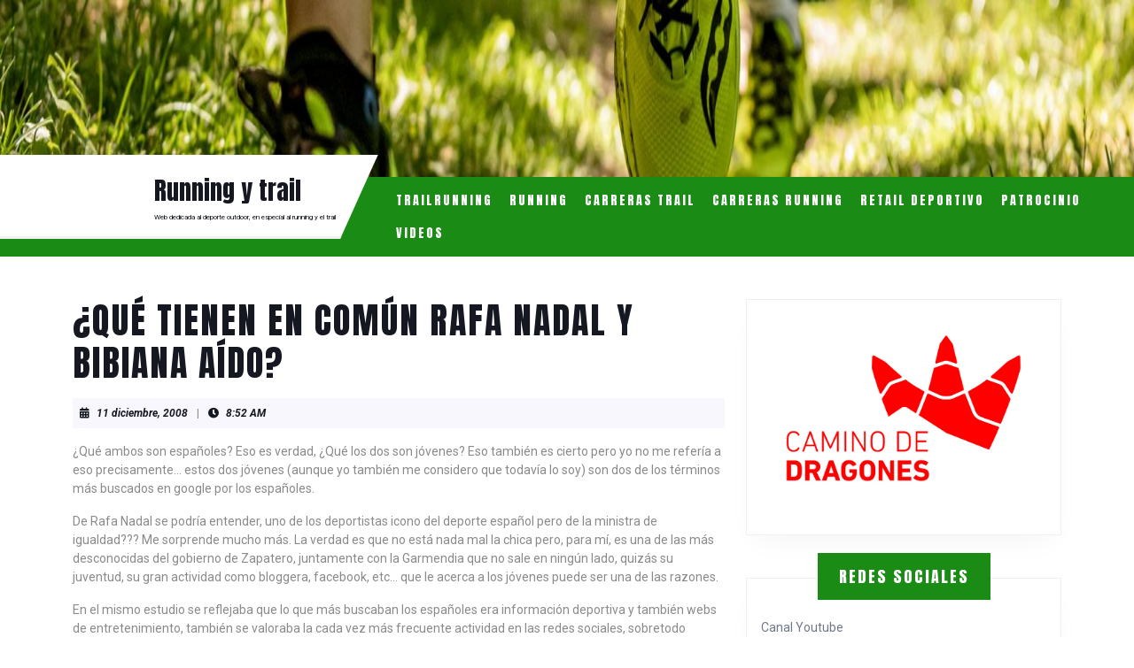

--- FILE ---
content_type: text/html; charset=UTF-8
request_url: http://www.runningytrail.com/%C2%BFque-tienen-en-comun-rafa-nadal-y-bibiana-aido/
body_size: 16843
content:
<!DOCTYPE html>

<html lang="es">

	<head>
	  	<meta charset="UTF-8">
	  	<meta name="Web dedicada al deporte outdoor, en particular al running y trailrunning" content="contenido relacionado con el running y el trailrunning">
	  	<meta name='robots' content='index, follow, max-image-preview:large, max-snippet:-1, max-video-preview:-1' />

	<!-- This site is optimized with the Yoast SEO plugin v19.11 - https://yoast.com/wordpress/plugins/seo/ -->
	<title>¿Qué tienen en común Rafa Nadal y Bibiana Aído? - Running y trail</title>
	<link rel="canonical" href="http://www.runningytrail.com/¿que-tienen-en-comun-rafa-nadal-y-bibiana-aido/" />
	<meta property="og:locale" content="es_ES" />
	<meta property="og:type" content="article" />
	<meta property="og:title" content="¿Qué tienen en común Rafa Nadal y Bibiana Aído? - Running y trail" />
	<meta property="og:description" content="¿Qué ambos son españoles? Eso es verdad, ¿Qué los dos son jóvenes? Eso también es cierto pero yo no me refería a eso precisamente… estos dos jóvenes (aunque yo también me considero que todavía lo soy) son dos de los términos más buscados en google por los españoles. De Rafa Nadal se podría entender, uno [&hellip;]" />
	<meta property="og:url" content="http://www.runningytrail.com/¿que-tienen-en-comun-rafa-nadal-y-bibiana-aido/" />
	<meta property="og:site_name" content="Running y trail" />
	<meta property="article:publisher" content="https://www.facebook.com/ivankevin" />
	<meta property="article:published_time" content="2008-12-11T08:52:00+00:00" />
	<meta property="og:image" content="https://blogger.googleusercontent.com/tracker/7822203196797059930-3816250074177247171?l=ivankevin.blogspot.com" />
	<meta name="author" content="ivan vila" />
	<meta name="twitter:card" content="summary_large_image" />
	<meta name="twitter:creator" content="@ivan_vila" />
	<meta name="twitter:site" content="@ivan_vila" />
	<meta name="twitter:label1" content="Escrito por" />
	<meta name="twitter:data1" content="ivan vila" />
	<meta name="twitter:label2" content="Tiempo de lectura" />
	<meta name="twitter:data2" content="1 minuto" />
	<script type="application/ld+json" class="yoast-schema-graph">{"@context":"https://schema.org","@graph":[{"@type":"Article","@id":"http://www.runningytrail.com/%c2%bfque-tienen-en-comun-rafa-nadal-y-bibiana-aido/#article","isPartOf":{"@id":"http://www.runningytrail.com/%c2%bfque-tienen-en-comun-rafa-nadal-y-bibiana-aido/"},"author":{"name":"ivan vila","@id":"http://www.runningytrail.com/#/schema/person/461d1e7aadacebf3195e3e74d6ca90ba"},"headline":"¿Qué tienen en común Rafa Nadal y Bibiana Aído?","datePublished":"2008-12-11T08:52:00+00:00","dateModified":"2008-12-11T08:52:00+00:00","mainEntityOfPage":{"@id":"http://www.runningytrail.com/%c2%bfque-tienen-en-comun-rafa-nadal-y-bibiana-aido/"},"wordCount":217,"publisher":{"@id":"http://www.runningytrail.com/#organization"},"image":{"@id":"http://www.runningytrail.com/%c2%bfque-tienen-en-comun-rafa-nadal-y-bibiana-aido/#primaryimage"},"thumbnailUrl":"https://blogger.googleusercontent.com/tracker/7822203196797059930-3816250074177247171?l=ivankevin.blogspot.com","articleSection":["internet"],"inLanguage":"es"},{"@type":"WebPage","@id":"http://www.runningytrail.com/%c2%bfque-tienen-en-comun-rafa-nadal-y-bibiana-aido/","url":"http://www.runningytrail.com/%c2%bfque-tienen-en-comun-rafa-nadal-y-bibiana-aido/","name":"¿Qué tienen en común Rafa Nadal y Bibiana Aído? - Running y trail","isPartOf":{"@id":"http://www.runningytrail.com/#website"},"primaryImageOfPage":{"@id":"http://www.runningytrail.com/%c2%bfque-tienen-en-comun-rafa-nadal-y-bibiana-aido/#primaryimage"},"image":{"@id":"http://www.runningytrail.com/%c2%bfque-tienen-en-comun-rafa-nadal-y-bibiana-aido/#primaryimage"},"thumbnailUrl":"https://blogger.googleusercontent.com/tracker/7822203196797059930-3816250074177247171?l=ivankevin.blogspot.com","datePublished":"2008-12-11T08:52:00+00:00","dateModified":"2008-12-11T08:52:00+00:00","breadcrumb":{"@id":"http://www.runningytrail.com/%c2%bfque-tienen-en-comun-rafa-nadal-y-bibiana-aido/#breadcrumb"},"inLanguage":"es","potentialAction":[{"@type":"ReadAction","target":["http://www.runningytrail.com/%c2%bfque-tienen-en-comun-rafa-nadal-y-bibiana-aido/"]}]},{"@type":"ImageObject","inLanguage":"es","@id":"http://www.runningytrail.com/%c2%bfque-tienen-en-comun-rafa-nadal-y-bibiana-aido/#primaryimage","url":"https://blogger.googleusercontent.com/tracker/7822203196797059930-3816250074177247171?l=ivankevin.blogspot.com","contentUrl":"https://blogger.googleusercontent.com/tracker/7822203196797059930-3816250074177247171?l=ivankevin.blogspot.com"},{"@type":"BreadcrumbList","@id":"http://www.runningytrail.com/%c2%bfque-tienen-en-comun-rafa-nadal-y-bibiana-aido/#breadcrumb","itemListElement":[{"@type":"ListItem","position":1,"name":"Portada","item":"http://www.runningytrail.com/"},{"@type":"ListItem","position":2,"name":"¿Qué tienen en común Rafa Nadal y Bibiana Aído?"}]},{"@type":"WebSite","@id":"http://www.runningytrail.com/#website","url":"http://www.runningytrail.com/","name":"Running y trail","description":"Web dedicada al deporte outdoor, en especial al running y el trail","publisher":{"@id":"http://www.runningytrail.com/#organization"},"potentialAction":[{"@type":"SearchAction","target":{"@type":"EntryPoint","urlTemplate":"http://www.runningytrail.com/?s={search_term_string}"},"query-input":"required name=search_term_string"}],"inLanguage":"es"},{"@type":"Organization","@id":"http://www.runningytrail.com/#organization","name":"Running y trail","url":"http://www.runningytrail.com/","logo":{"@type":"ImageObject","inLanguage":"es","@id":"http://www.runningytrail.com/#/schema/logo/image/","url":"http://www.runningytrail.com/wp-content/uploads/2022/12/runningytrail.jpg","contentUrl":"http://www.runningytrail.com/wp-content/uploads/2022/12/runningytrail.jpg","width":359,"height":142,"caption":"Running y trail"},"image":{"@id":"http://www.runningytrail.com/#/schema/logo/image/"},"sameAs":["https://www.instagram.com/ivanvila_trail/","https://www.youtube.com/channel/UCBEJQUJh6WY-ZA35J03FjvQ","https://www.facebook.com/ivankevin","https://twitter.com/ivan_vila"]},{"@type":"Person","@id":"http://www.runningytrail.com/#/schema/person/461d1e7aadacebf3195e3e74d6ca90ba","name":"ivan vila","image":{"@type":"ImageObject","inLanguage":"es","@id":"http://www.runningytrail.com/#/schema/person/image/","url":"http://2.gravatar.com/avatar/e07f5a342732b52166365d9111b1046f?s=96&d=mm&r=g","contentUrl":"http://2.gravatar.com/avatar/e07f5a342732b52166365d9111b1046f?s=96&d=mm&r=g","caption":"ivan vila"},"sameAs":["https://twitter.com/ivan_vila"],"url":"http://www.runningytrail.com/author/ivankevin/"}]}</script>
	<!-- / Yoast SEO plugin. -->


<link rel='dns-prefetch' href='//www.runningytrail.com' />
<link rel='dns-prefetch' href='//secure.gravatar.com' />
<link rel='dns-prefetch' href='//fonts.googleapis.com' />
<link rel='dns-prefetch' href='//s.w.org' />
<link rel='dns-prefetch' href='//v0.wordpress.com' />
<link rel="alternate" type="application/rss+xml" title="Running y trail &raquo; Feed" href="http://www.runningytrail.com/feed/" />
<link rel="alternate" type="application/rss+xml" title="Running y trail &raquo; Feed de los comentarios" href="http://www.runningytrail.com/comments/feed/" />
<script type="text/javascript">
window._wpemojiSettings = {"baseUrl":"https:\/\/s.w.org\/images\/core\/emoji\/14.0.0\/72x72\/","ext":".png","svgUrl":"https:\/\/s.w.org\/images\/core\/emoji\/14.0.0\/svg\/","svgExt":".svg","source":{"concatemoji":"http:\/\/www.runningytrail.com\/wp-includes\/js\/wp-emoji-release.min.js?ver=6.0.11"}};
/*! This file is auto-generated */
!function(e,a,t){var n,r,o,i=a.createElement("canvas"),p=i.getContext&&i.getContext("2d");function s(e,t){var a=String.fromCharCode,e=(p.clearRect(0,0,i.width,i.height),p.fillText(a.apply(this,e),0,0),i.toDataURL());return p.clearRect(0,0,i.width,i.height),p.fillText(a.apply(this,t),0,0),e===i.toDataURL()}function c(e){var t=a.createElement("script");t.src=e,t.defer=t.type="text/javascript",a.getElementsByTagName("head")[0].appendChild(t)}for(o=Array("flag","emoji"),t.supports={everything:!0,everythingExceptFlag:!0},r=0;r<o.length;r++)t.supports[o[r]]=function(e){if(!p||!p.fillText)return!1;switch(p.textBaseline="top",p.font="600 32px Arial",e){case"flag":return s([127987,65039,8205,9895,65039],[127987,65039,8203,9895,65039])?!1:!s([55356,56826,55356,56819],[55356,56826,8203,55356,56819])&&!s([55356,57332,56128,56423,56128,56418,56128,56421,56128,56430,56128,56423,56128,56447],[55356,57332,8203,56128,56423,8203,56128,56418,8203,56128,56421,8203,56128,56430,8203,56128,56423,8203,56128,56447]);case"emoji":return!s([129777,127995,8205,129778,127999],[129777,127995,8203,129778,127999])}return!1}(o[r]),t.supports.everything=t.supports.everything&&t.supports[o[r]],"flag"!==o[r]&&(t.supports.everythingExceptFlag=t.supports.everythingExceptFlag&&t.supports[o[r]]);t.supports.everythingExceptFlag=t.supports.everythingExceptFlag&&!t.supports.flag,t.DOMReady=!1,t.readyCallback=function(){t.DOMReady=!0},t.supports.everything||(n=function(){t.readyCallback()},a.addEventListener?(a.addEventListener("DOMContentLoaded",n,!1),e.addEventListener("load",n,!1)):(e.attachEvent("onload",n),a.attachEvent("onreadystatechange",function(){"complete"===a.readyState&&t.readyCallback()})),(e=t.source||{}).concatemoji?c(e.concatemoji):e.wpemoji&&e.twemoji&&(c(e.twemoji),c(e.wpemoji)))}(window,document,window._wpemojiSettings);
</script>
<style type="text/css">
img.wp-smiley,
img.emoji {
	display: inline !important;
	border: none !important;
	box-shadow: none !important;
	height: 1em !important;
	width: 1em !important;
	margin: 0 0.07em !important;
	vertical-align: -0.1em !important;
	background: none !important;
	padding: 0 !important;
}
</style>
	<link rel='stylesheet' id='wp-block-library-css'  href='http://www.runningytrail.com/wp-includes/css/dist/block-library/style.min.css?ver=6.0.11' type='text/css' media='all' />
<style id='wp-block-library-inline-css' type='text/css'>
.has-text-align-justify{text-align:justify;}
</style>
<style id='wp-block-library-theme-inline-css' type='text/css'>
.wp-block-audio figcaption{color:#555;font-size:13px;text-align:center}.is-dark-theme .wp-block-audio figcaption{color:hsla(0,0%,100%,.65)}.wp-block-code{border:1px solid #ccc;border-radius:4px;font-family:Menlo,Consolas,monaco,monospace;padding:.8em 1em}.wp-block-embed figcaption{color:#555;font-size:13px;text-align:center}.is-dark-theme .wp-block-embed figcaption{color:hsla(0,0%,100%,.65)}.blocks-gallery-caption{color:#555;font-size:13px;text-align:center}.is-dark-theme .blocks-gallery-caption{color:hsla(0,0%,100%,.65)}.wp-block-image figcaption{color:#555;font-size:13px;text-align:center}.is-dark-theme .wp-block-image figcaption{color:hsla(0,0%,100%,.65)}.wp-block-pullquote{border-top:4px solid;border-bottom:4px solid;margin-bottom:1.75em;color:currentColor}.wp-block-pullquote__citation,.wp-block-pullquote cite,.wp-block-pullquote footer{color:currentColor;text-transform:uppercase;font-size:.8125em;font-style:normal}.wp-block-quote{border-left:.25em solid;margin:0 0 1.75em;padding-left:1em}.wp-block-quote cite,.wp-block-quote footer{color:currentColor;font-size:.8125em;position:relative;font-style:normal}.wp-block-quote.has-text-align-right{border-left:none;border-right:.25em solid;padding-left:0;padding-right:1em}.wp-block-quote.has-text-align-center{border:none;padding-left:0}.wp-block-quote.is-large,.wp-block-quote.is-style-large,.wp-block-quote.is-style-plain{border:none}.wp-block-search .wp-block-search__label{font-weight:700}:where(.wp-block-group.has-background){padding:1.25em 2.375em}.wp-block-separator.has-css-opacity{opacity:.4}.wp-block-separator{border:none;border-bottom:2px solid;margin-left:auto;margin-right:auto}.wp-block-separator.has-alpha-channel-opacity{opacity:1}.wp-block-separator:not(.is-style-wide):not(.is-style-dots){width:100px}.wp-block-separator.has-background:not(.is-style-dots){border-bottom:none;height:1px}.wp-block-separator.has-background:not(.is-style-wide):not(.is-style-dots){height:2px}.wp-block-table thead{border-bottom:3px solid}.wp-block-table tfoot{border-top:3px solid}.wp-block-table td,.wp-block-table th{padding:.5em;border:1px solid;word-break:normal}.wp-block-table figcaption{color:#555;font-size:13px;text-align:center}.is-dark-theme .wp-block-table figcaption{color:hsla(0,0%,100%,.65)}.wp-block-video figcaption{color:#555;font-size:13px;text-align:center}.is-dark-theme .wp-block-video figcaption{color:hsla(0,0%,100%,.65)}.wp-block-template-part.has-background{padding:1.25em 2.375em;margin-top:0;margin-bottom:0}
</style>
<link rel='stylesheet' id='mediaelement-css'  href='http://www.runningytrail.com/wp-includes/js/mediaelement/mediaelementplayer-legacy.min.css?ver=4.2.16' type='text/css' media='all' />
<link rel='stylesheet' id='wp-mediaelement-css'  href='http://www.runningytrail.com/wp-includes/js/mediaelement/wp-mediaelement.min.css?ver=6.0.11' type='text/css' media='all' />
<style id='global-styles-inline-css' type='text/css'>
body{--wp--preset--color--black: #000000;--wp--preset--color--cyan-bluish-gray: #abb8c3;--wp--preset--color--white: #ffffff;--wp--preset--color--pale-pink: #f78da7;--wp--preset--color--vivid-red: #cf2e2e;--wp--preset--color--luminous-vivid-orange: #ff6900;--wp--preset--color--luminous-vivid-amber: #fcb900;--wp--preset--color--light-green-cyan: #7bdcb5;--wp--preset--color--vivid-green-cyan: #00d084;--wp--preset--color--pale-cyan-blue: #8ed1fc;--wp--preset--color--vivid-cyan-blue: #0693e3;--wp--preset--color--vivid-purple: #9b51e0;--wp--preset--gradient--vivid-cyan-blue-to-vivid-purple: linear-gradient(135deg,rgba(6,147,227,1) 0%,rgb(155,81,224) 100%);--wp--preset--gradient--light-green-cyan-to-vivid-green-cyan: linear-gradient(135deg,rgb(122,220,180) 0%,rgb(0,208,130) 100%);--wp--preset--gradient--luminous-vivid-amber-to-luminous-vivid-orange: linear-gradient(135deg,rgba(252,185,0,1) 0%,rgba(255,105,0,1) 100%);--wp--preset--gradient--luminous-vivid-orange-to-vivid-red: linear-gradient(135deg,rgba(255,105,0,1) 0%,rgb(207,46,46) 100%);--wp--preset--gradient--very-light-gray-to-cyan-bluish-gray: linear-gradient(135deg,rgb(238,238,238) 0%,rgb(169,184,195) 100%);--wp--preset--gradient--cool-to-warm-spectrum: linear-gradient(135deg,rgb(74,234,220) 0%,rgb(151,120,209) 20%,rgb(207,42,186) 40%,rgb(238,44,130) 60%,rgb(251,105,98) 80%,rgb(254,248,76) 100%);--wp--preset--gradient--blush-light-purple: linear-gradient(135deg,rgb(255,206,236) 0%,rgb(152,150,240) 100%);--wp--preset--gradient--blush-bordeaux: linear-gradient(135deg,rgb(254,205,165) 0%,rgb(254,45,45) 50%,rgb(107,0,62) 100%);--wp--preset--gradient--luminous-dusk: linear-gradient(135deg,rgb(255,203,112) 0%,rgb(199,81,192) 50%,rgb(65,88,208) 100%);--wp--preset--gradient--pale-ocean: linear-gradient(135deg,rgb(255,245,203) 0%,rgb(182,227,212) 50%,rgb(51,167,181) 100%);--wp--preset--gradient--electric-grass: linear-gradient(135deg,rgb(202,248,128) 0%,rgb(113,206,126) 100%);--wp--preset--gradient--midnight: linear-gradient(135deg,rgb(2,3,129) 0%,rgb(40,116,252) 100%);--wp--preset--duotone--dark-grayscale: url('#wp-duotone-dark-grayscale');--wp--preset--duotone--grayscale: url('#wp-duotone-grayscale');--wp--preset--duotone--purple-yellow: url('#wp-duotone-purple-yellow');--wp--preset--duotone--blue-red: url('#wp-duotone-blue-red');--wp--preset--duotone--midnight: url('#wp-duotone-midnight');--wp--preset--duotone--magenta-yellow: url('#wp-duotone-magenta-yellow');--wp--preset--duotone--purple-green: url('#wp-duotone-purple-green');--wp--preset--duotone--blue-orange: url('#wp-duotone-blue-orange');--wp--preset--font-size--small: 13px;--wp--preset--font-size--medium: 20px;--wp--preset--font-size--large: 36px;--wp--preset--font-size--x-large: 42px;}.has-black-color{color: var(--wp--preset--color--black) !important;}.has-cyan-bluish-gray-color{color: var(--wp--preset--color--cyan-bluish-gray) !important;}.has-white-color{color: var(--wp--preset--color--white) !important;}.has-pale-pink-color{color: var(--wp--preset--color--pale-pink) !important;}.has-vivid-red-color{color: var(--wp--preset--color--vivid-red) !important;}.has-luminous-vivid-orange-color{color: var(--wp--preset--color--luminous-vivid-orange) !important;}.has-luminous-vivid-amber-color{color: var(--wp--preset--color--luminous-vivid-amber) !important;}.has-light-green-cyan-color{color: var(--wp--preset--color--light-green-cyan) !important;}.has-vivid-green-cyan-color{color: var(--wp--preset--color--vivid-green-cyan) !important;}.has-pale-cyan-blue-color{color: var(--wp--preset--color--pale-cyan-blue) !important;}.has-vivid-cyan-blue-color{color: var(--wp--preset--color--vivid-cyan-blue) !important;}.has-vivid-purple-color{color: var(--wp--preset--color--vivid-purple) !important;}.has-black-background-color{background-color: var(--wp--preset--color--black) !important;}.has-cyan-bluish-gray-background-color{background-color: var(--wp--preset--color--cyan-bluish-gray) !important;}.has-white-background-color{background-color: var(--wp--preset--color--white) !important;}.has-pale-pink-background-color{background-color: var(--wp--preset--color--pale-pink) !important;}.has-vivid-red-background-color{background-color: var(--wp--preset--color--vivid-red) !important;}.has-luminous-vivid-orange-background-color{background-color: var(--wp--preset--color--luminous-vivid-orange) !important;}.has-luminous-vivid-amber-background-color{background-color: var(--wp--preset--color--luminous-vivid-amber) !important;}.has-light-green-cyan-background-color{background-color: var(--wp--preset--color--light-green-cyan) !important;}.has-vivid-green-cyan-background-color{background-color: var(--wp--preset--color--vivid-green-cyan) !important;}.has-pale-cyan-blue-background-color{background-color: var(--wp--preset--color--pale-cyan-blue) !important;}.has-vivid-cyan-blue-background-color{background-color: var(--wp--preset--color--vivid-cyan-blue) !important;}.has-vivid-purple-background-color{background-color: var(--wp--preset--color--vivid-purple) !important;}.has-black-border-color{border-color: var(--wp--preset--color--black) !important;}.has-cyan-bluish-gray-border-color{border-color: var(--wp--preset--color--cyan-bluish-gray) !important;}.has-white-border-color{border-color: var(--wp--preset--color--white) !important;}.has-pale-pink-border-color{border-color: var(--wp--preset--color--pale-pink) !important;}.has-vivid-red-border-color{border-color: var(--wp--preset--color--vivid-red) !important;}.has-luminous-vivid-orange-border-color{border-color: var(--wp--preset--color--luminous-vivid-orange) !important;}.has-luminous-vivid-amber-border-color{border-color: var(--wp--preset--color--luminous-vivid-amber) !important;}.has-light-green-cyan-border-color{border-color: var(--wp--preset--color--light-green-cyan) !important;}.has-vivid-green-cyan-border-color{border-color: var(--wp--preset--color--vivid-green-cyan) !important;}.has-pale-cyan-blue-border-color{border-color: var(--wp--preset--color--pale-cyan-blue) !important;}.has-vivid-cyan-blue-border-color{border-color: var(--wp--preset--color--vivid-cyan-blue) !important;}.has-vivid-purple-border-color{border-color: var(--wp--preset--color--vivid-purple) !important;}.has-vivid-cyan-blue-to-vivid-purple-gradient-background{background: var(--wp--preset--gradient--vivid-cyan-blue-to-vivid-purple) !important;}.has-light-green-cyan-to-vivid-green-cyan-gradient-background{background: var(--wp--preset--gradient--light-green-cyan-to-vivid-green-cyan) !important;}.has-luminous-vivid-amber-to-luminous-vivid-orange-gradient-background{background: var(--wp--preset--gradient--luminous-vivid-amber-to-luminous-vivid-orange) !important;}.has-luminous-vivid-orange-to-vivid-red-gradient-background{background: var(--wp--preset--gradient--luminous-vivid-orange-to-vivid-red) !important;}.has-very-light-gray-to-cyan-bluish-gray-gradient-background{background: var(--wp--preset--gradient--very-light-gray-to-cyan-bluish-gray) !important;}.has-cool-to-warm-spectrum-gradient-background{background: var(--wp--preset--gradient--cool-to-warm-spectrum) !important;}.has-blush-light-purple-gradient-background{background: var(--wp--preset--gradient--blush-light-purple) !important;}.has-blush-bordeaux-gradient-background{background: var(--wp--preset--gradient--blush-bordeaux) !important;}.has-luminous-dusk-gradient-background{background: var(--wp--preset--gradient--luminous-dusk) !important;}.has-pale-ocean-gradient-background{background: var(--wp--preset--gradient--pale-ocean) !important;}.has-electric-grass-gradient-background{background: var(--wp--preset--gradient--electric-grass) !important;}.has-midnight-gradient-background{background: var(--wp--preset--gradient--midnight) !important;}.has-small-font-size{font-size: var(--wp--preset--font-size--small) !important;}.has-medium-font-size{font-size: var(--wp--preset--font-size--medium) !important;}.has-large-font-size{font-size: var(--wp--preset--font-size--large) !important;}.has-x-large-font-size{font-size: var(--wp--preset--font-size--x-large) !important;}
</style>
<link rel='stylesheet' id='vw-sports-font-css'  href='//fonts.googleapis.com/css?family=ABeeZee%3A400%2C400i%7CAbril+Fatface%7CAcme%7CAllura%3A400%7CAnton%7CArchitects+Daughter%7CArchivo%3A100%2C100i%2C200%2C200i%2C300%2C300i%2C400%2C400i%2C500%2C500i%2C600%2C600i%2C700%2C700i%2C800%2C800i%2C900%2C900i%7CArimo%3A400%2C400i%2C500%2C500i%2C600%2C600i%2C700%2C700i%7CArsenal%3A400%2C400i%2C700%2C700i%7CArvo%3A400%2C400i%2C700%2C700i%7CAlegreya%3A400%2C400i%2C500%2C500i%2C600%2C600i%2C700%2C700i%2C800%2C800i%2C900%2C900i%7CAlfa+Slab+One%7CAsap%3A400%2C400i%2C500%2C500i%2C600%2C600i%2C700%2C700i%7CAveria+Serif+Libre%3A300%2C300i%2C400%2C400i%2C700%2C700i%7CBangers%7CBoogaloo%7CBad+Script%7CBarlow+Condensed%3A100%2C100i%2C200%2C200i%2C300%2C300i%2C400%2C400i%2C500%2C500i%2C600%2C600i%2C700%2C700i%2C800%2C800i%2C900%2C900i%7CBitter%3A100%2C100i%2C200%2C200i%2C300%2C300i%2C400%2C400i%2C500%2C500i%2C600%2C600i%2C700%2C700i%2C800%2C800i%2C900%2C900i%7CBree+Serif%7CBenchNine%3A300%2C400%2C700%7CCabin%3A400%2C400i%2C500%2C500i%2C600%2C600i%2C700%2C700i%7CCardo%3A400%2C400i%2C700%7CCourgette%7CCaveat+Brush%3A400%7CCherry+Swash%3A400%2C700%7CCormorant+Garamond%3A300%2C300i%2C400%2C400i%2C500%2C500i%2C600%2C600i%2C700%2C700i%7CCrimson+Text%3A400%2C400i%2C600%2C600i%2C700%2C700i%7CCuprum%3A400%2C400i%2C500%2C500i%2C600%2C600i%2C700%2C700i%7CCookie%7CComing+Soon%7CCharm%3A400%2C700%7CChewy%7CDays+One%7CDosis%3A200%2C300%2C400%2C500%2C600%2C700%2C800%7CEB+Garamond%3A400%2C400i%2C500%2C500i%2C600%2C600i%2C700%2C700i%2C800%2C800i%7CEconomica%3A400%2C400i%2C700%2C700i%7CExo+2%3A100%2C100i%2C200%2C200i%2C300%2C300i%2C400%2C400i%2C500%2C500i%2C600%2C600i%2C700%2C700i%2C800%2C800i%2C900%2C900i%7CFira+Sans%3A100%2C100i%2C200%2C200i%2C300%2C300i%2C400%2C400i%2C500%2C500i%2C600%2C600i%2C700%2C700i%2C800%2C800i%2C900%2C900i%7CFredoka+One%7CFjalla+One%7CFrancois+One%7CFrank+Ruhl+Libre%3A300%2C400%2C500%2C700%2C900%7CGabriela%3A400%7CGloria+Hallelujah%7CGreat+Vibes%7CHandlee%7CHammersmith+One%7CHeebo%3A100%2C200%2C300%2C400%2C500%2C700%2C800%2C900%7CHind%3A300%2C400%2C500%2C600%2C700%7CInconsolata%3A200%2C300%2C400%2C500%2C600%2C700%2C800%2C900%7CIndie+Flower%7CIM+Fell+English+SC%7CJulius+Sans+One%7CJomhuria%3A400%7CJosefin+Slab%3A100%2C100i%2C200%2C200i%2C300%2C300i%2C400%2C400i%2C500%2C500i%2C600%2C600i%2C700%2C700i%7CJosefin+Sans%3A100%2C100i%2C200%2C200i%2C300%2C300i%2C400%2C400i%2C500%2C500i%2C600%2C600i%2C700%2C700i%7CJost%3A100%2C100i%2C200%2C200i%2C300%2C300i%2C400%2C400i%2C500%2C500i%2C600%2C600i%2C700%2C700i%2C800%2C800i%2C900%2C900i%7CKanit%3A100%2C100i%2C200%2C200i%2C300%2C300i%2C400%2C400i%2C500%2C500i%2C600%2C600i%2C700%2C700i%2C800%2C800i%2C900%2C900i%7CKaushan+Script%3A400%7CKrub%3A200%2C200i%2C300%2C300i%2C400%2C400i%2C500%2C500i%2C600%2C600i%2C700%2C700i%7CLobster%7CLato%3A100%2C100i%2C300%2C300i%2C400%2C400i%2C700%2C700i%2C900%2C900i%7CLora%3A400%2C400i%2C500%2C500i%2C600%2C600i%2C700%2C700i%7CLibre+Baskerville%3A400%2C400i%2C700%7CLobster+Two%3A400%2C400i%2C700%2C700i%7CMerriweather%3A300%2C300i%2C400%2C400i%2C700%2C700i%2C900%2C900i%7CMarck+Script%7CMarcellus%3A400%7CMerienda+One%3A400%7CMonda%3A400%2C700%7CMontserrat%3A100%2C100i%2C200%2C200i%2C300%2C300i%2C400%2C400i%2C500%2C500i%2C600%2C600i%2C700%2C700i%2C800%2C800i%2C900%2C900i%7CMuli%7CMulish%3A200%2C200i%2C300%2C300i%2C400%2C400i%2C500%2C500i%2C600%2C600i%2C700%2C700i%2C800%2C800i%2C900%2C900i%7CNoto+Serif%3A400%2C400i%2C700%2C700i%7CNunito+Sans%3A200%2C200i%2C300%2C300i%2C400%2C400i%2C600%2C600i%2C700%2C700i%2C800%2C800i%2C900%2C900i%7COpen+Sans%3A300%2C300i%2C400%2C400i%2C600%2C600i%2C700%2C700i%2C800%2C800i%7COverpass%3A100%2C100i%2C200%2C200i%2C300%2C300i%2C400%2C400i%2C500%2C500i%2C600%2C600i%2C700%2C700i%2C800%2C800i%2C900%2C900i%7COverpass+Mono%3A300%2C400%2C500%2C600%2C700%7COxygen%3A300%2C400%2C700%7COswald%3A200%2C300%2C400%2C500%2C600%2C700%7COrbitron%3A400%2C500%2C600%2C700%2C800%2C900%7CPatua+One%7CPacifico%7CPadauk%3A400%2C700%7CPlayball%3A400%7CPlayfair+Display%3A400%2C400i%2C500%2C500i%2C600%2C600i%2C700%2C700i%2C800%2C800i%2C900%2C900i%7CPrompt%3A100%2C100i%2C200%2C200i%2C300%2C300i%2C400%2C400i%2C500%2C500i%2C600%2C600i%2C700%2C700i%2C800%2C800i%2C900%2C900i%7CPT+Sans%3A400%2C400i%2C700%2C700i%7CPT+Serif%3A400%2C400i%2C700%2C700i%7CPhilosopher%3A400%2C400i%2C700%2C700i%7CPermanent+Marker%7CPoiret+One%7CPoppins%3A100%2C100i%2C200%2C200i%2C300%2C300i%2C400%2C400i%2C500%2C500i%2C600%2C600i%2C700%2C700i%2C800%2C800i%2C900%2C900i%7CPrata%3A400%7CQuicksand%3A300%2C400%2C500%2C600%2C700%7CQuattrocento+Sans%3A400%2C400i%2C700%2C700i%7CRaleway%3A100%2C100i%2C200%2C200i%2C300%2C300i%2C400%2C400i%2C500%2C500i%2C600%2C600i%2C700%2C700i%2C800%2C800i%2C900%2C900i%7CRubik%3A300%2C300i%2C400%2C400i%2C500%2C500i%2C600%2C600i%2C700%2C700i%2C800%2C800i%2C900%2C900i%7CRoboto%3A100%2C100i%2C300%2C300i%2C400%2C400i%2C500%2C500i%2C700%2C700i%2C900%2C900i%7CRoboto+Condensed%3A300%2C300i%2C400%2C400i%2C700%2C700i%7CRokkitt%3A100%2C200%2C300%2C400%2C500%2C600%2C700%2C800%2C900%7CRopa+Sans%3A400%2C400i%7CRusso+One%7CRighteous%7CSaira%3A100%2C100i%2C200%2C200i%2C300%2C300i%2C400%2C400i%2C500%2C500i%2C600%2C600i%2C700%2C700i%2C800%2C800i%2C900%2C900i%7CSatisfy%7CSen%3A400%2C700%2C800%7CSlabo%7CSource+Sans+Pro%3A200%2C200i%2C300%2C300i%2C400%2C400i%2C600%2C600i%2C700%2C700i%2C900%2C900i%7CShadows+Into+Light+Two%7CShadows+Into+Light%7CSacramento%7CSail%3A400%7CShrikhand%7CSpartan%3A100%2C200%2C300%2C400%2C500%2C600%2C700%2C800%2C900%7CStaatliches%7CStylish%3A400%7CTangerine%3A400%2C700%7CTitillium+Web%3A200%2C200i%2C300%2C300i%2C400%2C400i%2C600%2C600i%2C700%2C700i%2C900%7CTrirong%3A100%2C100i%2C200%2C200i%2C300%2C300i%2C400%2C400i%2C500%2C500i%2C600%2C600i%2C700%2C700i%2C800%2C800i%2C900%2C900i%7CUbuntu%3A300%2C300i%2C400%2C400i%2C500%2C500i%2C700%2C700i%7CUnica+One%7CVT323%7CVarela+Round%7CVampiro+One%7CVollkorn%3A400%2C400i%2C500%2C500i%2C600%2C600i%2C700%2C700i%2C800%2C800i%2C900%2C900i%7CVolkhov%3A400%2C400i%2C700%2C700i%7CWork+Sans%3A100%2C100i%2C200%2C200i%2C300%2C300i%2C400%2C400i%2C500%2C500i%2C600%2C600i%2C700%2C700i%2C800%2C800i%2C900%2C900i%7CYanone+Kaffeesatz%3A200%2C300%2C400%2C500%2C600%2C700%7CZCOOL+XiaoWei&#038;ver=6.0.11' type='text/css' media='all' />
<link rel='stylesheet' id='vw-sports-block-style-css'  href='http://www.runningytrail.com/wp-content/themes/vw-sports/assets/css/blocks.css?ver=6.0.11' type='text/css' media='all' />
<link rel='stylesheet' id='bootstrap-style-css'  href='http://www.runningytrail.com/wp-content/themes/vw-sports/assets/css/bootstrap.css?ver=6.0.11' type='text/css' media='all' />
<link rel='stylesheet' id='vw-sports-block-patterns-style-frontend-css'  href='http://www.runningytrail.com/wp-content/themes/vw-sports/inc/block-patterns/css/block-frontend.css?ver=6.0.11' type='text/css' media='all' />
<link rel='stylesheet' id='vw-sports-basic-style-css'  href='http://www.runningytrail.com/wp-content/themes/vw-sports/style.css?ver=6.0.11' type='text/css' media='all' />
<style id='vw-sports-basic-style-inline-css' type='text/css'>
#header, .main-navigation ul.sub-menu>li>a:before, #slider .carousel-control-prev-icon:hover, #slider .carousel-control-next-icon:hover, .more-btn a:before, .more-btn a,#comments input[type="submit"],#comments a.comment-reply-link,input[type="submit"],.woocommerce #respond input#submit, .woocommerce a.button, .woocommerce button.button, .woocommerce input.button,.woocommerce #respond input#submit.alt, .woocommerce a.button.alt, .woocommerce button.button.alt, .woocommerce input.button.alt,nav.woocommerce-MyAccount-navigation ul li,.pro-button a, #footer-2, .scrollup i, #sidebar h3, .pagination span, .pagination a, .widget_product_search button, .woocommerce span.onsale, #preloader, #footer .wp-block-search .wp-block-search__button, #sidebar .wp-block-search .wp-block-search__button, #sidebar .wp-block-search .wp-block-search__label{background-color: #1a8c15;}a, .tab button:hover,button.tablinks.active, #footer .textwidget a,#footer li a:hover,.post-main-box:hover h3 a,#sidebar ul li a:hover,.post-navigation a:hover .post-title, .post-navigation a:focus .post-title,.post-navigation a:hover,.post-navigation a:focus, .woocommerce div.product p.price, .woocommerce div.product span.price,.woocommerce ul.products li.product .price, .slider-inner-box h1 a:hover, .post-main-box:hover h2 a, .post-main-box:hover .post-info a, .single-post .post-info:hover a{color: #1a8c15;}body{max-width: 100%;}#slider .carousel-caption{text-align:center; right: 30%; left: 30%;}#slider .more-btn{margin: 40px auto 0 auto;}.home-page-header, .page-template-custom-home-page .homepageheader{padding:25px 0 0;}.admin-bar .home-page-header, .page-template-custom-home-page.admin-bar .homepageheader{padding:50px 0 0;}.admin-bar .home-page-header{margin-top: 0px;}#slider{display:none;} @media screen and (max-width:575px) {#slider{display:block;} }@media screen and (max-width:575px) {#sidebar{display:block;} }@media screen and (max-width:575px) {.scrollup i{visibility:visible !important;} }.post-main-box{}.box-image img, .feature-box img{border-radius: 31px;}.box-image img, .feature-box img, #content-vw img{box-shadow: 10px 10px 10px #cccccc;}.copyright a{visibility:visible;}.woocommerce ul.products li.product .onsale{left: 0px !important; right: auto !important;}.logo-inner p.site-description{font-size: 8px;}#preloader{background-color: #389115;}

        .home-page-header{
			background-image:url('http://www.ivanvila.com/wp-content/uploads/2022/09/cropped-2022-07-01-SAUCONY-foto-francesc-llado-029-2.jpg');
			background-position: center top;
			padding: 200px 0 0;
		    background-size: 100% 100%;
		}
</style>
<link rel='stylesheet' id='font-awesome-css-css'  href='http://www.runningytrail.com/wp-content/themes/vw-sports/assets/css/fontawesome-all.css?ver=6.0.11' type='text/css' media='all' />
<link rel='stylesheet' id='vw-sports-animate-css-css'  href='http://www.runningytrail.com/wp-content/themes/vw-sports/assets/css/animate.css?ver=6.0.11' type='text/css' media='all' />
<link rel='stylesheet' id='dashicons-css'  href='http://www.runningytrail.com/wp-includes/css/dashicons.min.css?ver=6.0.11' type='text/css' media='all' />
<link rel='stylesheet' id='social-logos-css'  href='http://www.runningytrail.com/wp-content/plugins/jetpack/_inc/social-logos/social-logos.min.css?ver=11.3.4' type='text/css' media='all' />
<link rel='stylesheet' id='jetpack_css-css'  href='http://www.runningytrail.com/wp-content/plugins/jetpack/css/jetpack.css?ver=11.3.4' type='text/css' media='all' />
<script type='text/javascript' id='jetpack_related-posts-js-extra'>
/* <![CDATA[ */
var related_posts_js_options = {"post_heading":"h4"};
/* ]]> */
</script>
<script type='text/javascript' src='http://www.runningytrail.com/wp-content/plugins/jetpack/_inc/build/related-posts/related-posts.min.js?ver=20211209' id='jetpack_related-posts-js'></script>
<script type='text/javascript' src='http://www.runningytrail.com/wp-includes/js/jquery/jquery.min.js?ver=3.6.0' id='jquery-core-js'></script>
<script type='text/javascript' src='http://www.runningytrail.com/wp-includes/js/jquery/jquery-migrate.min.js?ver=3.3.2' id='jquery-migrate-js'></script>
<script type='text/javascript' src='http://www.runningytrail.com/wp-content/themes/vw-sports/assets/js/wow.js?ver=6.0.11' id='vw-sports-jquery-wow-js'></script>
<link rel="https://api.w.org/" href="http://www.runningytrail.com/wp-json/" /><link rel="alternate" type="application/json" href="http://www.runningytrail.com/wp-json/wp/v2/posts/148" /><link rel="EditURI" type="application/rsd+xml" title="RSD" href="http://www.runningytrail.com/xmlrpc.php?rsd" />
<link rel="wlwmanifest" type="application/wlwmanifest+xml" href="http://www.runningytrail.com/wp-includes/wlwmanifest.xml" /> 
<meta name="generator" content="WordPress 6.0.11" />
<link rel='shortlink' href='https://wp.me/p1EvR3-2o' />
<link rel="alternate" type="application/json+oembed" href="http://www.runningytrail.com/wp-json/oembed/1.0/embed?url=http%3A%2F%2Fwww.runningytrail.com%2F%25c2%25bfque-tienen-en-comun-rafa-nadal-y-bibiana-aido%2F" />
<link rel="alternate" type="text/xml+oembed" href="http://www.runningytrail.com/wp-json/oembed/1.0/embed?url=http%3A%2F%2Fwww.runningytrail.com%2F%25c2%25bfque-tienen-en-comun-rafa-nadal-y-bibiana-aido%2F&#038;format=xml" />
<style>img#wpstats{display:none}</style>
		</head>

	<body class="post-template-default single single-post postid-148 single-format-standard wp-embed-responsive">
	<svg xmlns="http://www.w3.org/2000/svg" viewBox="0 0 0 0" width="0" height="0" focusable="false" role="none" style="visibility: hidden; position: absolute; left: -9999px; overflow: hidden;" ><defs><filter id="wp-duotone-dark-grayscale"><feColorMatrix color-interpolation-filters="sRGB" type="matrix" values=" .299 .587 .114 0 0 .299 .587 .114 0 0 .299 .587 .114 0 0 .299 .587 .114 0 0 " /><feComponentTransfer color-interpolation-filters="sRGB" ><feFuncR type="table" tableValues="0 0.49803921568627" /><feFuncG type="table" tableValues="0 0.49803921568627" /><feFuncB type="table" tableValues="0 0.49803921568627" /><feFuncA type="table" tableValues="1 1" /></feComponentTransfer><feComposite in2="SourceGraphic" operator="in" /></filter></defs></svg><svg xmlns="http://www.w3.org/2000/svg" viewBox="0 0 0 0" width="0" height="0" focusable="false" role="none" style="visibility: hidden; position: absolute; left: -9999px; overflow: hidden;" ><defs><filter id="wp-duotone-grayscale"><feColorMatrix color-interpolation-filters="sRGB" type="matrix" values=" .299 .587 .114 0 0 .299 .587 .114 0 0 .299 .587 .114 0 0 .299 .587 .114 0 0 " /><feComponentTransfer color-interpolation-filters="sRGB" ><feFuncR type="table" tableValues="0 1" /><feFuncG type="table" tableValues="0 1" /><feFuncB type="table" tableValues="0 1" /><feFuncA type="table" tableValues="1 1" /></feComponentTransfer><feComposite in2="SourceGraphic" operator="in" /></filter></defs></svg><svg xmlns="http://www.w3.org/2000/svg" viewBox="0 0 0 0" width="0" height="0" focusable="false" role="none" style="visibility: hidden; position: absolute; left: -9999px; overflow: hidden;" ><defs><filter id="wp-duotone-purple-yellow"><feColorMatrix color-interpolation-filters="sRGB" type="matrix" values=" .299 .587 .114 0 0 .299 .587 .114 0 0 .299 .587 .114 0 0 .299 .587 .114 0 0 " /><feComponentTransfer color-interpolation-filters="sRGB" ><feFuncR type="table" tableValues="0.54901960784314 0.98823529411765" /><feFuncG type="table" tableValues="0 1" /><feFuncB type="table" tableValues="0.71764705882353 0.25490196078431" /><feFuncA type="table" tableValues="1 1" /></feComponentTransfer><feComposite in2="SourceGraphic" operator="in" /></filter></defs></svg><svg xmlns="http://www.w3.org/2000/svg" viewBox="0 0 0 0" width="0" height="0" focusable="false" role="none" style="visibility: hidden; position: absolute; left: -9999px; overflow: hidden;" ><defs><filter id="wp-duotone-blue-red"><feColorMatrix color-interpolation-filters="sRGB" type="matrix" values=" .299 .587 .114 0 0 .299 .587 .114 0 0 .299 .587 .114 0 0 .299 .587 .114 0 0 " /><feComponentTransfer color-interpolation-filters="sRGB" ><feFuncR type="table" tableValues="0 1" /><feFuncG type="table" tableValues="0 0.27843137254902" /><feFuncB type="table" tableValues="0.5921568627451 0.27843137254902" /><feFuncA type="table" tableValues="1 1" /></feComponentTransfer><feComposite in2="SourceGraphic" operator="in" /></filter></defs></svg><svg xmlns="http://www.w3.org/2000/svg" viewBox="0 0 0 0" width="0" height="0" focusable="false" role="none" style="visibility: hidden; position: absolute; left: -9999px; overflow: hidden;" ><defs><filter id="wp-duotone-midnight"><feColorMatrix color-interpolation-filters="sRGB" type="matrix" values=" .299 .587 .114 0 0 .299 .587 .114 0 0 .299 .587 .114 0 0 .299 .587 .114 0 0 " /><feComponentTransfer color-interpolation-filters="sRGB" ><feFuncR type="table" tableValues="0 0" /><feFuncG type="table" tableValues="0 0.64705882352941" /><feFuncB type="table" tableValues="0 1" /><feFuncA type="table" tableValues="1 1" /></feComponentTransfer><feComposite in2="SourceGraphic" operator="in" /></filter></defs></svg><svg xmlns="http://www.w3.org/2000/svg" viewBox="0 0 0 0" width="0" height="0" focusable="false" role="none" style="visibility: hidden; position: absolute; left: -9999px; overflow: hidden;" ><defs><filter id="wp-duotone-magenta-yellow"><feColorMatrix color-interpolation-filters="sRGB" type="matrix" values=" .299 .587 .114 0 0 .299 .587 .114 0 0 .299 .587 .114 0 0 .299 .587 .114 0 0 " /><feComponentTransfer color-interpolation-filters="sRGB" ><feFuncR type="table" tableValues="0.78039215686275 1" /><feFuncG type="table" tableValues="0 0.94901960784314" /><feFuncB type="table" tableValues="0.35294117647059 0.47058823529412" /><feFuncA type="table" tableValues="1 1" /></feComponentTransfer><feComposite in2="SourceGraphic" operator="in" /></filter></defs></svg><svg xmlns="http://www.w3.org/2000/svg" viewBox="0 0 0 0" width="0" height="0" focusable="false" role="none" style="visibility: hidden; position: absolute; left: -9999px; overflow: hidden;" ><defs><filter id="wp-duotone-purple-green"><feColorMatrix color-interpolation-filters="sRGB" type="matrix" values=" .299 .587 .114 0 0 .299 .587 .114 0 0 .299 .587 .114 0 0 .299 .587 .114 0 0 " /><feComponentTransfer color-interpolation-filters="sRGB" ><feFuncR type="table" tableValues="0.65098039215686 0.40392156862745" /><feFuncG type="table" tableValues="0 1" /><feFuncB type="table" tableValues="0.44705882352941 0.4" /><feFuncA type="table" tableValues="1 1" /></feComponentTransfer><feComposite in2="SourceGraphic" operator="in" /></filter></defs></svg><svg xmlns="http://www.w3.org/2000/svg" viewBox="0 0 0 0" width="0" height="0" focusable="false" role="none" style="visibility: hidden; position: absolute; left: -9999px; overflow: hidden;" ><defs><filter id="wp-duotone-blue-orange"><feColorMatrix color-interpolation-filters="sRGB" type="matrix" values=" .299 .587 .114 0 0 .299 .587 .114 0 0 .299 .587 .114 0 0 .299 .587 .114 0 0 " /><feComponentTransfer color-interpolation-filters="sRGB" ><feFuncR type="table" tableValues="0.098039215686275 1" /><feFuncG type="table" tableValues="0 0.66274509803922" /><feFuncB type="table" tableValues="0.84705882352941 0.41960784313725" /><feFuncA type="table" tableValues="1 1" /></feComponentTransfer><feComposite in2="SourceGraphic" operator="in" /></filter></defs></svg>
	<header role="banner">
		<a class="screen-reader-text skip-link" href="#maincontent" >Skip to content<span class="screen-reader-text">Skip to content</span></a>
		<div class="home-page-header">
			
<div id="header">
  <div class="container-fluid">
    <div class="row">
      <div class="col-lg-4 col-md-4 ps-md-0 position-relative">
        
<div class="logo text-md-start text-center">
  <div class="logo-inner">
                                            <p class="site-title py-1 mb-0"><a href="http://www.runningytrail.com/" rel="home">Running y trail</a></p>
                                            <p class="site-description mb-0">
          Web dedicada al deporte outdoor, en especial al running y el trail        </p>
            </div>
</div>      </div>
      <div class="col-lg-8 col-md-8">
                  <div class="toggle-nav mobile-menu text-center text-md-end my-1">
            <button role="tab" onclick="vw_sports_menu_open_nav()" class="responsivetoggle"><i class="py-2 px-3 fas fa-bars"></i><span class="screen-reader-text">Open Button</span></button>
          </div>
                <div id="mySidenav" class="nav sidenav">
          <nav id="site-navigation" class="main-navigation" role="navigation" aria-label="Top Menu">
            <div class="main-menu clearfix"><ul id="menu-menu-principal" class="clearfix mobile_nav"><li id="menu-item-8459" class="menu-item menu-item-type-taxonomy menu-item-object-category menu-item-8459"><a href="http://www.runningytrail.com/category/trailrunning/">Trailrunning</a></li>
<li id="menu-item-8461" class="menu-item menu-item-type-taxonomy menu-item-object-category menu-item-8461"><a href="http://www.runningytrail.com/category/running/">Running</a></li>
<li id="menu-item-8460" class="menu-item menu-item-type-taxonomy menu-item-object-category menu-item-8460"><a title="Eventos Deportivos" href="http://www.runningytrail.com/category/eventos/">Carreras Trail</a></li>
<li id="menu-item-9249" class="menu-item menu-item-type-taxonomy menu-item-object-category menu-item-9249"><a href="http://www.runningytrail.com/category/eventos-running/">Carreras Running</a></li>
<li id="menu-item-8494" class="menu-item menu-item-type-taxonomy menu-item-object-category menu-item-8494"><a href="http://www.runningytrail.com/category/retail-deportivo/">Retail deportivo</a></li>
<li id="menu-item-8474" class="menu-item menu-item-type-taxonomy menu-item-object-category menu-item-8474"><a href="http://www.runningytrail.com/category/patrocinio/">Patrocinio</a></li>
<li id="menu-item-8473" class="menu-item menu-item-type-taxonomy menu-item-object-category menu-item-8473"><a href="http://www.runningytrail.com/category/videos/">Videos</a></li>
</ul></div>            <a href="javascript:void(0)" class="closebtn mobile-menu" onclick="vw_sports_menu_close_nav()"><i class="fas fa-times"></i><span class="screen-reader-text">Close Button</span></a>
          </nav>
        </div>
      </div>
    </div>
  </div>
</div>		</div>
		<!-- Google tag (gtag.js) -->
<script async src="https://www.googletagmanager.com/gtag/js?id=G-K1NZEB54JL"></script>
<script>
  window.dataLayer = window.dataLayer || [];
  function gtag(){dataLayer.push(arguments);}
  gtag('js', new Date());

  gtag('config', 'G-K1NZEB54JL');
</script>
		<!-- Google tag (gtag.js) -->
<script async src="https://www.googletagmanager.com/gtag/js?id=G-K1NZEB54JL"></script>
<script>
  window.dataLayer = window.dataLayer || [];
  function gtag(){dataLayer.push(arguments);}
  gtag('js', new Date());

  gtag('config', 'G-K1NZEB54JL');
</script>
	</header>

	
<div class="container">
  <main id="maincontent" class="middle-align pt-5" role="main">
          <div class="row">
        <div id="our-services" class="services col-lg-8 col-md-8">
          

<article id="post-148" class="inner-service post-148 post type-post status-publish format-standard hentry category-internet">
    <h1>¿Qué tienen en común Rafa Nadal y Bibiana Aído?</h1>
            <div class="post-info p-2 my-3">
                            <i class="fas fa-calendar-alt me-2"></i><span class="entry-date"><a href="http://www.runningytrail.com/2008/12/11/">11 diciembre, 2008<span class="screen-reader-text">11 diciembre, 2008</span></a></span>
            
            
            
                          <span>|</span> <i class="fas fa-clock me-2"></i><span class="entry-time">8:52 AM</span>
                    </div>
            <div class="entry-content">
        <p>¿Qué ambos son españoles? Eso es verdad, ¿Qué los dos son jóvenes? Eso también es cierto pero yo no me refería a eso precisamente… estos dos jóvenes (aunque yo también me considero que todavía lo soy) son dos de los términos más buscados en google por los españoles.</p>
<p>De Rafa Nadal se podría entender, uno de los deportistas icono del deporte español pero de la ministra de igualdad??? Me sorprende mucho más. La verdad es que no está nada mal la chica pero, para mí, es una de las más desconocidas del gobierno de Zapatero, juntamente con la Garmendia que no sale en ningún lado, quizás su juventud, su gran actividad como bloggera, facebook, etc… que le acerca a los jóvenes puede ser una de las razones.</p>
<p>En el mismo estudio se reflejaba que lo que más buscaban los españoles era información deportiva y también webs de entretenimiento, también se valoraba la cada vez más frecuente actividad en las redes sociales, sobretodo facebook y Tuenti (dedicada más a los teenagers), veremos a ver en el siguiente estudio si van cambiando las tendencias…</p>
<div class="blogger-post-footer"><img width='1' height='1' src='https://blogger.googleusercontent.com/tracker/7822203196797059930-3816250074177247171?l=ivankevin.blogspot.com' alt='' /></div>
<div class="sharedaddy sd-sharing-enabled"><div class="robots-nocontent sd-block sd-social sd-social-icon-text sd-sharing"><h3 class="sd-title">Comparte esto:</h3><div class="sd-content"><ul><li class="share-twitter"><a rel="nofollow noopener noreferrer" data-shared="sharing-twitter-148" class="share-twitter sd-button share-icon" href="http://www.runningytrail.com/%c2%bfque-tienen-en-comun-rafa-nadal-y-bibiana-aido/?share=twitter" target="_blank" title="Haz clic para compartir en Twitter" ><span>Twitter</span></a></li><li class="share-facebook"><a rel="nofollow noopener noreferrer" data-shared="sharing-facebook-148" class="share-facebook sd-button share-icon" href="http://www.runningytrail.com/%c2%bfque-tienen-en-comun-rafa-nadal-y-bibiana-aido/?share=facebook" target="_blank" title="Haz clic para compartir en Facebook" ><span>Facebook</span></a></li><li class="share-email"><a rel="nofollow noopener noreferrer" data-shared="" class="share-email sd-button share-icon" href="mailto:?subject=%5BEntrada%20compartida%5D%20%C2%BFQu%C3%A9%20tienen%20en%20com%C3%BAn%20Rafa%20Nadal%20y%20Bibiana%20A%C3%ADdo%3F&body=http%3A%2F%2Fwww.runningytrail.com%2F%25c2%25bfque-tienen-en-comun-rafa-nadal-y-bibiana-aido%2F&share=email" target="_blank" title="Haz clic para enviar un enlace por correo electrónico a un amigo" data-email-share-error-title="¿Tienes un correo electrónico configurado?" data-email-share-error-text="Si tienes problemas al compartir por correo electrónico, es posible que sea porque no tengas un correo electrónico configurado en tu navegador. Puede que tengas que crear un nuevo correo electrónico tú mismo." data-email-share-nonce="ea9121cd8c" data-email-share-track-url="http://www.runningytrail.com/%c2%bfque-tienen-en-comun-rafa-nadal-y-bibiana-aido/?share=email"><span>Correo electrónico</span></a></li><li class="share-linkedin"><a rel="nofollow noopener noreferrer" data-shared="sharing-linkedin-148" class="share-linkedin sd-button share-icon" href="http://www.runningytrail.com/%c2%bfque-tienen-en-comun-rafa-nadal-y-bibiana-aido/?share=linkedin" target="_blank" title="Haz clic para compartir en LinkedIn" ><span>LinkedIn</span></a></li><li class="share-end"></li></ul></div></div></div>
<div id='jp-relatedposts' class='jp-relatedposts' >
	<h3 class="jp-relatedposts-headline"><em>Relacionado</em></h3>
</div>    </div>
            
	<nav class="navigation post-navigation" aria-label="Entradas">
		<h2 class="screen-reader-text">Navegación de entradas</h2>
		<div class="nav-links"><div class="nav-previous"><a href="http://www.runningytrail.com/un-puente-bastante-casero/" rel="prev"><span class="meta-nav" aria-hidden="true">Previous</span> <span class="screen-reader-text">Previous post:</span> <span class="post-title">Un puente bastante casero</span></a></div><div class="nav-next"><a href="http://www.runningytrail.com/10-mas-y-40-menos/" rel="next"><span class="meta-nav" aria-hidden="true">Next</span> <span class="screen-reader-text">Next post:</span> <span class="post-title">10% más y 40% menos</span></a></div></div>
	</nav>        <div class="related-post">
        <h3 class="py-3">Related Post</h3>
        <div class="row">
                            
<div class="col-lg-4 col-md-6">
	<article id="post-674" class="inner-service post-674 post type-post status-publish format-standard hentry category-internet category-marqueting">
	    <div class="post-main-box p-3 mb-3 text-center wow zoomInUp delay-1000" data-wow-duration="2s">
	      	<div class="box-image">
	          		        </div>
	        <h2 class="section-title mt-0 pt-0"><a href="http://www.runningytrail.com/%c2%bfpor-que-las-empresas-han-de-estar-en-las-redes-sociales-2/">¿Por qué las empresas han de estar en las Redes Sociales?<span class="screen-reader-text">¿Por qué las empresas han de estar en las Redes Sociales?</span></a></h2>
	        <div class="new-text">
	        	<p>
			        Por diferentes motivos que explicaré a continuación y es que, en la actualidad, las Redes Sociales centran gran parte de la atención y tráfico que hay en Internet, ya sea 	        	</p>
	        </div>
	        	          <div class="more-btn mt-4 mb-4">
	            <a class="p-3" href="http://www.runningytrail.com/%c2%bfpor-que-las-empresas-han-de-estar-en-las-redes-sociales-2/">Leer más<i class="fas fa-angle-double-right ms-2"></i><span class="screen-reader-text">Leer más</span></a>
	          </div>
	        	    </div>
	    <div class="clearfix"></div>
  	</article>
</div>                            
<div class="col-lg-4 col-md-6">
	<article id="post-69" class="inner-service post-69 post type-post status-publish format-standard hentry category-internet">
	    <div class="post-main-box p-3 mb-3 text-center wow zoomInUp delay-1000" data-wow-duration="2s">
	      	<div class="box-image">
	          		        </div>
	        <h2 class="section-title mt-0 pt-0"><a href="http://www.runningytrail.com/internet-y-bruce-springsteen/">Internet y Bruce Springsteen<span class="screen-reader-text">Internet y Bruce Springsteen</span></a></h2>
	        <div class="new-text">
	        	<p>
			        De todos es sabido que no se puede grabar imagen ni sonido en los conciertos, no se pueden entrar videocámaras ni dispositivos parecidos, por suerte (o desgracia) la tecnología avanza 	        	</p>
	        </div>
	        	          <div class="more-btn mt-4 mb-4">
	            <a class="p-3" href="http://www.runningytrail.com/internet-y-bruce-springsteen/">Leer más<i class="fas fa-angle-double-right ms-2"></i><span class="screen-reader-text">Leer más</span></a>
	          </div>
	        	    </div>
	    <div class="clearfix"></div>
  	</article>
</div>                            
<div class="col-lg-4 col-md-6">
	<article id="post-408" class="inner-service post-408 post type-post status-publish format-standard hentry category-internet category-resumen-2009">
	    <div class="post-main-box p-3 mb-3 text-center wow zoomInUp delay-1000" data-wow-duration="2s">
	      	<div class="box-image">
	          		        </div>
	        <h2 class="section-title mt-0 pt-0"><a href="http://www.runningytrail.com/2009-lo-mejor-y-peor-en-internet-para-mi-claro/">2009: lo mejor y peor en Internet (para mí, claro) ;)<span class="screen-reader-text">2009: lo mejor y peor en Internet (para mí, claro) ;)</span></a></h2>
	        <div class="new-text">
	        	<p>
			        Como hicimos el año pasado y como nos dedicamos a esto de internet, pondré en una lista lo que a mi me parece que ha sido lo mejor y peor 	        	</p>
	        </div>
	        	          <div class="more-btn mt-4 mb-4">
	            <a class="p-3" href="http://www.runningytrail.com/2009-lo-mejor-y-peor-en-internet-para-mi-claro/">Leer más<i class="fas fa-angle-double-right ms-2"></i><span class="screen-reader-text">Leer más</span></a>
	          </div>
	        	    </div>
	    <div class="clearfix"></div>
  	</article>
</div>                            
<div class="col-lg-4 col-md-6">
	<article id="post-1000" class="inner-service post-1000 post type-post status-publish format-standard hentry category-internet category-marqueting category-redes-sociales">
	    <div class="post-main-box p-3 mb-3 text-center wow zoomInUp delay-1000" data-wow-duration="2s">
	      	<div class="box-image">
	          		        </div>
	        <h2 class="section-title mt-0 pt-0"><a href="http://www.runningytrail.com/marketing-2-0-como-convertir-los-usuarios-en-clientes/">Marketing 2.0. Cómo convertir los usuarios en clientes<span class="screen-reader-text">Marketing 2.0. Cómo convertir los usuarios en clientes</span></a></h2>
	        <div class="new-text">
	        	<p>
			        Este ha de ser el objetivo principal de nuestra presencia en Internet, de poco nos servirá tener una web con miles de visitas si ninguna de ellas nos acaba comprando, 	        	</p>
	        </div>
	        	          <div class="more-btn mt-4 mb-4">
	            <a class="p-3" href="http://www.runningytrail.com/marketing-2-0-como-convertir-los-usuarios-en-clientes/">Leer más<i class="fas fa-angle-double-right ms-2"></i><span class="screen-reader-text">Leer más</span></a>
	          </div>
	        	    </div>
	    <div class="clearfix"></div>
  	</article>
</div>                            
<div class="col-lg-4 col-md-6">
	<article id="post-329" class="inner-service post-329 post type-post status-publish format-standard hentry category-compra-online category-internet">
	    <div class="post-main-box p-3 mb-3 text-center wow zoomInUp delay-1000" data-wow-duration="2s">
	      	<div class="box-image">
	          		        </div>
	        <h2 class="section-title mt-0 pt-0"><a href="http://www.runningytrail.com/%c2%bfque-hace-falta-para-que-compremos-por-internet/">¿Qué hace falta para que compremos por internet?<span class="screen-reader-text">¿Qué hace falta para que compremos por internet?</span></a></h2>
	        <div class="new-text">
	        	<p>
			        El otro día leyendo una entrevista a un consultor de Google decía que Internet está en la antesala de la compra, ahora hace falta que, a parte de ser la 	        	</p>
	        </div>
	        	          <div class="more-btn mt-4 mb-4">
	            <a class="p-3" href="http://www.runningytrail.com/%c2%bfque-hace-falta-para-que-compremos-por-internet/">Leer más<i class="fas fa-angle-double-right ms-2"></i><span class="screen-reader-text">Leer más</span></a>
	          </div>
	        	    </div>
	    <div class="clearfix"></div>
  	</article>
</div>                            
<div class="col-lg-4 col-md-6">
	<article id="post-6320" class="inner-service post-6320 post type-post status-publish format-standard hentry category-deporte category-internet">
	    <div class="post-main-box p-3 mb-3 text-center wow zoomInUp delay-1000" data-wow-duration="2s">
	      	<div class="box-image">
	          		        </div>
	        <h2 class="section-title mt-0 pt-0"><a href="http://www.runningytrail.com/el-deporte-el-tercer-sector-en-el-que-mas-incidira-el-internet-de-las-cosas/">El deporte, el tercer sector en el que más incidirá el Internet de las cosas<span class="screen-reader-text">El deporte, el tercer sector en el que más incidirá el Internet de las cosas</span></a></h2>
	        <div class="new-text">
	        	<p>
			        Tan solo en Europa, se calcula que para 2025 habrá 1.796,9 millones de objetos conectados. Por sectores, el del bienestar y deporte aglutinará cerca de 160 millones de objetos. La 	        	</p>
	        </div>
	        	          <div class="more-btn mt-4 mb-4">
	            <a class="p-3" href="http://www.runningytrail.com/el-deporte-el-tercer-sector-en-el-que-mas-incidira-el-internet-de-las-cosas/">Leer más<i class="fas fa-angle-double-right ms-2"></i><span class="screen-reader-text">Leer más</span></a>
	          </div>
	        	    </div>
	    <div class="clearfix"></div>
  	</article>
</div>                            
<div class="col-lg-4 col-md-6">
	<article id="post-1743" class="inner-service post-1743 post type-post status-publish format-standard hentry category-internet category-reputacion-online">
	    <div class="post-main-box p-3 mb-3 text-center wow zoomInUp delay-1000" data-wow-duration="2s">
	      	<div class="box-image">
	          		        </div>
	        <h2 class="section-title mt-0 pt-0"><a href="http://www.runningytrail.com/nuestra-marca-personal-en-internet/">Nuestra marca personal en Internet<span class="screen-reader-text">Nuestra marca personal en Internet</span></a></h2>
	        <div class="new-text">
	        	<p>
			        ¿Habéis tecleado alguna vez vuestro nombre o el de vuestra empresa en google? Estamos seguros de que aparecerán diferentes resultados, algunos de ellos esperados y otros no tanto. En los 	        	</p>
	        </div>
	        	          <div class="more-btn mt-4 mb-4">
	            <a class="p-3" href="http://www.runningytrail.com/nuestra-marca-personal-en-internet/">Leer más<i class="fas fa-angle-double-right ms-2"></i><span class="screen-reader-text">Leer más</span></a>
	          </div>
	        	    </div>
	    <div class="clearfix"></div>
  	</article>
</div>                            
<div class="col-lg-4 col-md-6">
	<article id="post-1343" class="inner-service post-1343 post type-post status-publish format-standard hentry category-ana-m-llopis category-barcelona-activa category-conferencia category-internet">
	    <div class="post-main-box p-3 mb-3 text-center wow zoomInUp delay-1000" data-wow-duration="2s">
	      	<div class="box-image">
	          		        </div>
	        <h2 class="section-title mt-0 pt-0"><a href="http://www.runningytrail.com/ana-m%c2%aa-llopis-una-conferencia-sobre-las-tendencias-en-internet/">Ana Mª LLopis, una conferencia sobre las tendencias en Internet<span class="screen-reader-text">Ana Mª LLopis, una conferencia sobre las tendencias en Internet</span></a></h2>
	        <div class="new-text">
	        	<p>
			        La verdad es que la espera mereció la pena y es que la conferencia comenzó con bastante retraso sobre lo previsto lo que implicó una modificación del programa en el 	        	</p>
	        </div>
	        	          <div class="more-btn mt-4 mb-4">
	            <a class="p-3" href="http://www.runningytrail.com/ana-m%c2%aa-llopis-una-conferencia-sobre-las-tendencias-en-internet/">Leer más<i class="fas fa-angle-double-right ms-2"></i><span class="screen-reader-text">Leer más</span></a>
	          </div>
	        	    </div>
	    <div class="clearfix"></div>
  	</article>
</div>                    </div>
    </div>
</article>          <div class="navigation">
                          <div class="clearfix"></div>
          </div>
        </div>
        <div class="col-lg-4 col-md-4" id="sidebar"><aside id="block-7" class="widget mb-5 p-3 widget_block widget_media_image"><div class="wp-block-image">
<figure class="aligncenter size-full is-resized"><a href="https://www.caminodedragones.es/"><img loading="lazy" src="http://www.runningytrail.com/wp-content/uploads/2025/12/240715_Cami_Logo_CMYK_01_web.jpg" alt="" class="wp-image-13600" width="306" height="210"/></a></figure></div></aside><aside id="linkcat-2" class="widget mb-5 p-3 widget_links"><h3 class="widget-title py-3 px-4">Redes Sociales</h3>
	<ul class='xoxo blogroll'>
<li><a href="https://www.youtube.com/channel/UCBEJQUJh6WY-ZA35J03FjvQ">Canal Youtube</a></li>
<li><a href="http://www.facebook.com/ivankevin">Facebook</a></li>
<li><a href="https://www.instagram.com/ivanvila_trail/">Instagram</a></li>
<li><a href="http://www.isportsfactory.com/">isportsfactory.com</a></li>
<li><a href="http://es.linkedin.com/in/ivanvila">LinkedIn</a></li>
<li><a href="http://twitter.com/ivan_vila">Twitter</a></li>

	</ul>
</aside>
<aside id="media_image-2" class="widget mb-5 p-3 widget_media_image"><h3 class="widget-title py-3 px-4">Canal de Youtube</h3><a href="https://www.youtube.com/channel/UCBEJQUJh6WY-ZA35J03FjvQ?view_as=subscriber"><img width="218" height="50" src="http://www.runningytrail.com/wp-content/uploads/2018/11/Suscripcion-de-YouTube.jpg" class="image wp-image-6224  attachment-full size-full" alt="" loading="lazy" style="max-width: 100%; height: auto;" /></a></aside><aside id="block-4" class="widget mb-5 p-3 widget_block">
<figure class="wp-block-embed is-type-video is-provider-youtube wp-block-embed-youtube wp-embed-aspect-16-9 wp-has-aspect-ratio"><div class="wp-block-embed__wrapper">
<span class="embed-youtube" style="text-align:center; display: block;"><iframe loading="lazy" class="youtube-player" width="640" height="360" src="https://www.youtube.com/embed/1XyyKjMNDgI?version=3&#038;rel=1&#038;showsearch=0&#038;showinfo=1&#038;iv_load_policy=1&#038;fs=1&#038;hl=es-ES&#038;autohide=2&#038;wmode=transparent" allowfullscreen="true" style="border:0;" sandbox="allow-scripts allow-same-origin allow-popups allow-presentation"></iframe></span>
</div></figure>
</aside><aside id="search-2" class="widget mb-5 p-3 widget_search">
<form method="get" class="search-form" action="http://www.runningytrail.com/">
	<label>
		<span class="screen-reader-text">Search for:</span>
		<input type="search" class="search-field p-3" placeholder="SEARCH" value="" name="s">
	</label>
	<input type="submit" class="search-submit p-3" value="SEARCH">
</form></aside><aside id="nav_menu-5" class="widget mb-5 p-3 widget_nav_menu"><h3 class="widget-title py-3 px-4">Menú</h3><div class="menu-menu-principal-container"><ul id="menu-menu-principal-1" class="menu"><li class="menu-item menu-item-type-taxonomy menu-item-object-category menu-item-8459"><a href="http://www.runningytrail.com/category/trailrunning/">Trailrunning</a></li>
<li class="menu-item menu-item-type-taxonomy menu-item-object-category menu-item-8461"><a href="http://www.runningytrail.com/category/running/">Running</a></li>
<li class="menu-item menu-item-type-taxonomy menu-item-object-category menu-item-8460"><a title="Eventos Deportivos" href="http://www.runningytrail.com/category/eventos/">Carreras Trail</a></li>
<li class="menu-item menu-item-type-taxonomy menu-item-object-category menu-item-9249"><a href="http://www.runningytrail.com/category/eventos-running/">Carreras Running</a></li>
<li class="menu-item menu-item-type-taxonomy menu-item-object-category menu-item-8494"><a href="http://www.runningytrail.com/category/retail-deportivo/">Retail deportivo</a></li>
<li class="menu-item menu-item-type-taxonomy menu-item-object-category menu-item-8474"><a href="http://www.runningytrail.com/category/patrocinio/">Patrocinio</a></li>
<li class="menu-item menu-item-type-taxonomy menu-item-object-category menu-item-8473"><a href="http://www.runningytrail.com/category/videos/">Videos</a></li>
</ul></div></aside></div>
      </div>
        <div class="clearfix"></div>
  </main>
</div>


    <footer role="contentinfo">
        <aside id="footer" class="copyright-wrapper" role="complementary" aria-label="Footer">
            <div class="container">
                                <div class="row">
                    <div class="footer_hide col-xs-12 footer-block">
                                            </div>
                    <div class="footer_hide col-xs-12 footer-block">
                                            </div>
                    <div class="footer_hide col-xs-12 col-xs-12 footer-block">
                                            </div>
                    <div class="footer_hide col-xs-12 footer-block">
                                            </div>
                </div>
            </div>
        </aside>
        <div id="footer-2" class="pt-3 pb-3 text-center">
          	<div class="copyright container">
                <p class="mb-0"><a href=https://www.vwthemes.com/themes/free-wordpress-sports-theme/ target='_blank'>Sports WordPress Theme</a> By VWThemes</p>
                                                            <a href="#" class="scrollup"><i class="fas fa-long-arrow-alt-up"></i><span class="screen-reader-text">Scroll Up</span></a>
                                              	</div>
          	<div class="clear"></div>
        </div>
    </footer>
        
	<script type="text/javascript">
		window.WPCOM_sharing_counts = {"http:\/\/www.runningytrail.com\/%c2%bfque-tienen-en-comun-rafa-nadal-y-bibiana-aido\/":148};
	</script>
				<script type='text/javascript' src='http://www.runningytrail.com/wp-content/themes/vw-sports/assets/js/jquery.superfish.js?ver=2.1.2' id='jquery-superfish-js'></script>
<script type='text/javascript' src='http://www.runningytrail.com/wp-content/themes/vw-sports/assets/js/bootstrap.js?ver=6.0.11' id='bootstrap-js-js'></script>
<script type='text/javascript' src='http://www.runningytrail.com/wp-content/themes/vw-sports/assets/js/custom.js?ver=6.0.11' id='vw-sports-custom-scripts-jquery-js'></script>
<script type='text/javascript' id='sharing-js-js-extra'>
/* <![CDATA[ */
var sharing_js_options = {"lang":"es","counts":"1","is_stats_active":"1"};
/* ]]> */
</script>
<script type='text/javascript' src='http://www.runningytrail.com/wp-content/plugins/jetpack/_inc/build/sharedaddy/sharing.min.js?ver=11.3.4' id='sharing-js-js'></script>
<script type='text/javascript' id='sharing-js-js-after'>
var windowOpen;
			( function () {
				function matches( el, sel ) {
					return !! (
						el.matches && el.matches( sel ) ||
						el.msMatchesSelector && el.msMatchesSelector( sel )
					);
				}

				document.body.addEventListener( 'click', function ( event ) {
					if ( ! event.target ) {
						return;
					}

					var el;
					if ( matches( event.target, 'a.share-twitter' ) ) {
						el = event.target;
					} else if ( event.target.parentNode && matches( event.target.parentNode, 'a.share-twitter' ) ) {
						el = event.target.parentNode;
					}

					if ( el ) {
						event.preventDefault();

						// If there's another sharing window open, close it.
						if ( typeof windowOpen !== 'undefined' ) {
							windowOpen.close();
						}
						windowOpen = window.open( el.getAttribute( 'href' ), 'wpcomtwitter', 'menubar=1,resizable=1,width=600,height=350' );
						return false;
					}
				} );
			} )();
var windowOpen;
			( function () {
				function matches( el, sel ) {
					return !! (
						el.matches && el.matches( sel ) ||
						el.msMatchesSelector && el.msMatchesSelector( sel )
					);
				}

				document.body.addEventListener( 'click', function ( event ) {
					if ( ! event.target ) {
						return;
					}

					var el;
					if ( matches( event.target, 'a.share-facebook' ) ) {
						el = event.target;
					} else if ( event.target.parentNode && matches( event.target.parentNode, 'a.share-facebook' ) ) {
						el = event.target.parentNode;
					}

					if ( el ) {
						event.preventDefault();

						// If there's another sharing window open, close it.
						if ( typeof windowOpen !== 'undefined' ) {
							windowOpen.close();
						}
						windowOpen = window.open( el.getAttribute( 'href' ), 'wpcomfacebook', 'menubar=1,resizable=1,width=600,height=400' );
						return false;
					}
				} );
			} )();
var windowOpen;
			( function () {
				function matches( el, sel ) {
					return !! (
						el.matches && el.matches( sel ) ||
						el.msMatchesSelector && el.msMatchesSelector( sel )
					);
				}

				document.body.addEventListener( 'click', function ( event ) {
					if ( ! event.target ) {
						return;
					}

					var el;
					if ( matches( event.target, 'a.share-linkedin' ) ) {
						el = event.target;
					} else if ( event.target.parentNode && matches( event.target.parentNode, 'a.share-linkedin' ) ) {
						el = event.target.parentNode;
					}

					if ( el ) {
						event.preventDefault();

						// If there's another sharing window open, close it.
						if ( typeof windowOpen !== 'undefined' ) {
							windowOpen.close();
						}
						windowOpen = window.open( el.getAttribute( 'href' ), 'wpcomlinkedin', 'menubar=1,resizable=1,width=580,height=450' );
						return false;
					}
				} );
			} )();
</script>
<script src='https://stats.wp.com/e-202604.js' defer></script>
<script>
	_stq = window._stq || [];
	_stq.push([ 'view', {v:'ext',j:'1:11.3.4',blog:'24431909',post:'148',tz:'1',srv:'www.runningytrail.com'} ]);
	_stq.push([ 'clickTrackerInit', '24431909', '148' ]);
</script>
    </body>
</html>